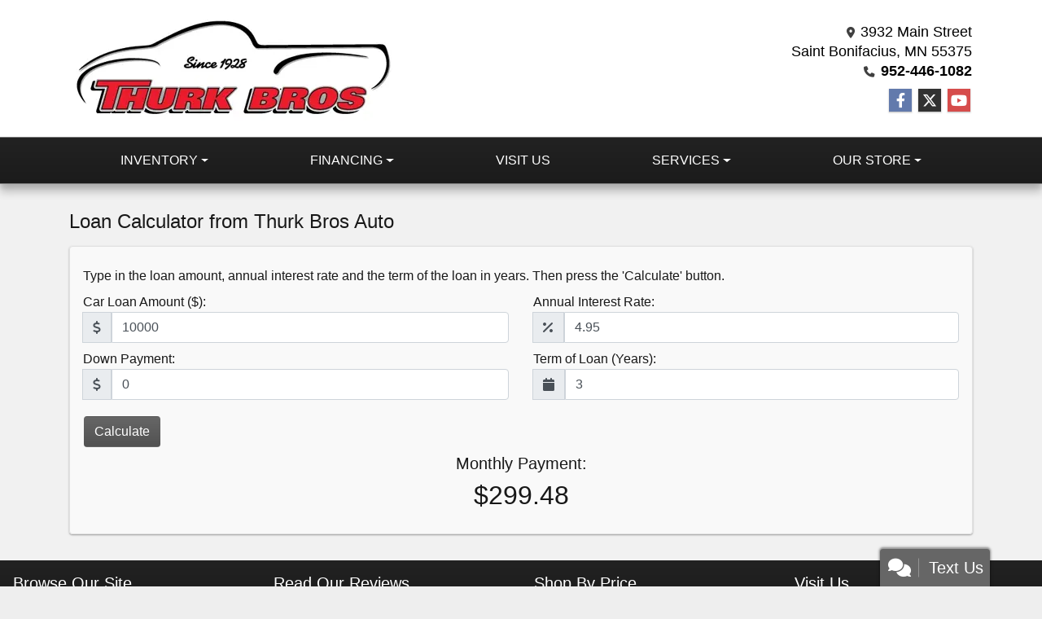

--- FILE ---
content_type: text/html; charset=utf-8
request_url: https://thurkbros.com/loancalculator
body_size: 16930
content:
<!DOCTYPE html>

<html lang="en">

<head>
    <meta http-equiv="Content-Type" content="text/html; charset=utf-8" />
    <title>How Much Car Can I Afford? Click Here To Find Out</title>
    <meta name="viewport" content="width=device-width, initial-scale=1.0" />
    <meta name="keywords" content="used cars, used trucks, new trailers, trailer repair, trailer service, automotive service, utility trailer repair, cargo trailers, west metro, St. Bonifacius, 55375, oil change, DOT inspection, wheel bearings, trailers for sale, trailers, waconia, victoria, minnetonka, chaska, orono, mound, horse trailer">
    <meta name="description" content="Estimate your car payment with our simple to use Loan Calculator">
<meta name="google-site-verification" content="opmJmIIwfZToHXcrOhGfRaxzXk4c7yPdL3ZScfp40As" />        <meta name="og:image" property="og:image" content="https://imagescdn.dealercarsearch.com/DealerImages/5106/24922/logo.png">
    <meta name="og:url" property="og:url" content="https://www.thurkbros.com/loancalculator">
    <meta name="og:title" property="og:title" content="How Much Car Can I Afford? Click Here To Find Out">
    <meta name="og:description" property="og:description" content="Estimate your car payment with our simple to use Loan Calculator">
    <meta property="og:type" content="website" />
    <meta name="ahrefs-site-verification" content="53103b0d9242445bf5556befdfb2c6276ecca58675c43bb2eb60ad5be6a227df">


<link rel="preconnect" href="https://www.google-analytics.com" />
<script type='text/javascript'>
var _userway_config = {
/* uncomment the following line to override default position*/
position: '5',
/* uncomment the following line to override default size (values: small, large)*/
size: 'small',
/* uncomment the following line to override default language (e.g., fr, de, es, he, nl, etc.)*/
// language: 'en-US',
/* uncomment the following line to override color set via widget (e.g., #053f67)*/
// color: '#053f67',
/* uncomment the following line to override type set via widget(1=person, 2=chair, 3=eye)*/
// type: '2',
/* uncomment the following line to override support on mobile devices*/
// mobile: true,
account: 'RKc9SJg9ce'
};
</script>
<script type='text/javascript' async src ='https://cdn.userway.org/widget.js'></script>

        <link rel="stylesheet" href="/Dealers/05001_06000/05106_mvc/24922.min.css?v=9u8RuSp5iHTawIdc3NkdcbAlflX7QGMIB78W2jLGsic" />
    <link rel="canonical" href="https://www.thurkbros.com/loancalculator" />

<script>
  (function(i,s,o,g,r,a,m){i['GoogleAnalyticsObject']=r;i[r]=i[r]||function(){
  (i[r].q=i[r].q||[]).push(arguments)},i[r].l=1*new Date();a=s.createElement(o),
  m=s.getElementsByTagName(o)[0];a.async=1;a.src=g;m.parentNode.insertBefore(a,m)
  })(window,document,'script','//www.google-analytics.com/analytics.js','ga');
  ga('create', 'UA-32641202-1', 'auto', 'Dealer');  ga('Dealer.send', 'pageview');
</script>

<!-- Global site tag (gtag.js) - Google Analytics -->
<script async src="https://www.googletagmanager.com/gtag/js?id=G-FZW3NEYMRJ"></script>
<script>
  window.dataLayer = window.dataLayer || [];
  function gtag(){dataLayer.push(arguments);}
  gtag('js', new Date());
  gtag('config', 'G-FZW3NEYMRJ');
  gtag('config', 'G-3RNWQYM023');
</script>


</head>


<body class="tertPage loancalculator-dcs">

    <header class="s49r_header headerWrapper">
        <div class="topHeader container">
            <div class="logoWrapper">
                

        <script type="text/javascript">
            var pageTitle = "";
            var pageH1 = "";
            var pageTitleLength = "0";

            try {
                var pageTitleEl = document.querySelector('meta[name="og:title"]')

                if (pageTitleEl != null) {
                    pageTitle = pageTitleEl.content;
                    pageTitleLength = pageTitle.length;
                }
                document.addEventListener("DOMContentLoaded",
                    function () {

                        var pageH1El = document.querySelector("h1");

                        if (pageH1El != null) {
                            var h1Text = pageH1El.innerText;

                            if (h1Text != null) {
                                pageH1 = h1Text;

                                if (init_utag_data && init_utag_data.page_h1 != null) {
                                    init_utag_data.page_h1 = h1Text;
                                }

                            }
                        }
                        else {
                            if (init_utag_data["page_h1"] === "" || init_utag_data["page_h1"] === null) {
                                delete init_utag_data["page_h1"];
                            }
                        }


                    });
            }
            catch {
                console.log('Tealium form error ')
            }
        </script>
<script type="text/javascript">
var init_utag_data = { 
"tealium_event": "standard_view",
"ga4_id": "G-FZW3NEYMRJ",
"page_title": pageTitle,
"page_h1": pageH1 ,
"page_title_count": pageTitleLength,
"site_company_name": "Thurk Bros Auto",
"site_id": "24922",
"site_internal_id": "5106",
"site_platform": "dcs",
"site_section": "other",
"site_company_city": "Saint Bonifacius",
"site_company_state": "MN",
"site_company_zip_code": "55375",
"site_phone_main": "952-446-1082",
};
</script>
            <script type="text/javascript">
                var utag_data = init_utag_data;
            </script>
<script type="text/javascript">
utag_data = init_utag_data;
(function (a, b, c, d) {
a = 'https://tags.tiqcdn.com/utag/dtms/dcs-eas/prod/utag.js';
b = document; c = 'script'; d = b.createElement(c); d.src = a; d.type = 'text/java' + c; d.async = true;
a = b.getElementsByTagName(c)[0]; a.parentNode.insertBefore(d, a);
})();
window.addEventListener("load", (event) => {
utag.view(utag_data);
});
</script>
            <script type="text/javascript">
                                    var formName = '';
                                    var form_submit_utag_data = { 
"tealium_event": "form_submit",
"form_name": formName,
"form_type": formName,
"form_id": formName,
"ga4_id": "G-FZW3NEYMRJ",
"page_title": pageTitle,
"page_title": pageH1,
"page_title_count": pageTitleLength,
"page_h1": pageH1,
"site_company_name": "Thurk Bros Auto",
"site_id": "24922",
"site_internal_id": "5106",
"site_platform": "dcs",
"site_section": "other",
"site_company_city": "Saint Bonifacius",
"site_company_state": "MN",
"site_company_zip_code": "55375",
"site_phone_main": "952-446-1082",
"form_submission_first_name": "",
"form_submission_last_name": "",
"form_submission_middle_name": "",
"form_submission_address": "",
"form_submission_email": "",
"form_submission_location_name": "",
"form_submission_mobile_phone": "",
"form_submission_home_phone": "",
"form_submission_postal_code": "",
"form_submission_city": "",
"form_submission_trade_in_vin": "",
"form_submission_trade_in_make": "",
"form_submission_trade_in_miles": "",
"form_submission_trade_in_model": "",
"form_submission_trade_in_year": "",
"form_submission_trade_in_cylinders": "",
"form_submission_trade_in_transmission": "",
"form_submission_trade_in_color": "",
"form_submission_trade_in_payoff_amount": "",
"form_submission_trade_in_wrecked": "",
"form_submission_trade_in_vehicle_option": "",
};

            </script>
            <script type="text/javascript">
                function tealiumFormSubmit(formNameVal) {
                    if (!form_submit_utag_data) {
                        return;
                    }
                    formName = formNameVal;
                    form_submit_utag_data.tealium_event = 'form_submit';
                    utag.link(form_submit_utag_data);
                };


                function tealiumFormLoad(formNameVal) {
                    if (!init_utag_data || !utag) {
                        return;
                    }
                    formName = formNameVal;
                    init_utag_data.tealium_event = 'form_load';
                    init_utag_data.form_name = formName;
                    init_utag_data.form_id = formName;
                    utag.link(init_utag_data);
                };

                function tealiumFormInteraction(formNameVal) {
                    if (!init_utag_data || !utag) {
                        return;
                    }
                    formName = formNameVal;
                    init_utag_data.form_name = formName;
                    init_utag_data.form_id = formName;
                    init_utag_data.tealium_event = 'form_interaction';
                    utag.link(init_utag_data);
                }

                function tealiumLink(formName) {
                    if (!init_utag_data)
                        return
                    utag.link(init_utag_data);
                }

                function getTradeOptions() {
                    var stringOptionsVal = "";
                    $('input[id="vehicleOptions"]:checked').each(function () {
                        let element = $(this);
                        let value = element.val(); // Get the value of the checked element
                        stringOptionsVal += (value + ' ,');
                    });
                    return stringOptionsVal;

                }
                function addTealiumFormInfo(formNameVal, removeTags) {

                    var removeFormSubmitTags = false
                    if (removeTags && removeTags == true)
                        removeFormSubmitTags = true


                    if (!form_submit_utag_data)
                        return

                    formName = formNameVal;

                    var tForm = document.getElementById(formName);

                    if (!tForm) {
                        var formByClass = document.getElementsByClassName(formName);
                        tForm = formByClass && formByClass[0] ? formByClass[0] : null;
                    }

                    try {
                        if (tForm && tForm != null && form_submit_utag_data) {

                            form_submit_utag_data.form_name = formName;
                            form_submit_utag_data.form_id = formName;


                            //Lead Info
                            form_submit_utag_data.form_submission_first_name = tForm.querySelector(`${'#FirstName'}`) && removeFormSubmitTags == false ? tForm.querySelector(`${'#FirstName'}`).value : document.getElementById('txtFirstName') ? document.getElementById('txtFirstName').value : null;
                            form_submit_utag_data.form_submission_last_name = tForm.querySelector(`${'#LastName'}`) && removeFormSubmitTags == false ? tForm.querySelector(`${'#LastName'}`).value : document.getElementById('txtLastName') ? document.getElementById('txtLastName').value : null;
                            form_submit_utag_data.form_submission_mobile_phone = tForm.querySelector(`${'#MobilePhone'}`) && removeFormSubmitTags == false ? tForm.querySelector(`${'#MobilePhone'}`).value : document.getElementById('txtMobilePhone') ? document.getElementById('txtMobilePhone').value : null;
                            form_submit_utag_data.form_submission_home_phone = tForm.querySelector(`${'#HomePhone'}`) && removeFormSubmitTags == false ? tForm.querySelector(`${'#HomePhone'}`).value : document.getElementById('txtHomePhone') ? document.getElementById('txtHomePhone').value : null;
                            form_submit_utag_data.form_submission_email = tForm.querySelector(`${'#Email'}`) && removeFormSubmitTags == false ? tForm.querySelector(`${'#Email'}`).value : document.getElementById('txtEmail') ? document.getElementById('txtEmail').value : null;
                            form_submit_utag_data.form_submission_postal_code = tForm.querySelector(`${'#txtZip'}`) && removeFormSubmitTags == false ? tForm.querySelector(`${'#txtZip'}`).value : document.getElementById('txtZip') ? document.getElementById('txtZip').value : null;
                            form_submit_utag_data.form_submission_city = tForm.querySelector(`${'#txtCity'}`) && removeFormSubmitTags == false ? tForm.querySelector(`${'#txtCity'}`).value : document.getElementById('txtCity') ? document.getElementById('txtCity').value : null;

                            if (formName.toLowerCase().includes("credit") || formName.toLowerCase().includes("default")) {
                                form_submit_utag_data.form_submission_first_name = document.getElementById('txtApplicantFirstName') && removeFormSubmitTags == false ? document.getElementById('txtApplicantFirstName').value : null;
                                form_submit_utag_data.form_submission_last_name = document.getElementById('txtApplicantLastName') && removeFormSubmitTags == false ? document.getElementById('txtApplicantLastName').value : null;
                                form_submit_utag_data.form_submission_mobile_phone = document.getElementById('txtApplicantMobilePhone') && removeFormSubmitTags == false ? document.getElementById('txtApplicantMobilePhone').value : null;
                                form_submit_utag_data.form_submission_home_phone = document.getElementById('txtApplicantHomePhone') && removeFormSubmitTags == false ? document.getElementById('txtApplicantHomePhone').value : null;
                                form_submit_utag_data.form_submission_email = document.getElementById('txtApplicantEmail') && removeFormSubmitTags == false ? document.getElementById('txtApplicantEmail').value : null;
                                form_submit_utag_data.form_submission_postal_code = document.getElementById('txtApplicantZip') && removeFormSubmitTags == false ? document.getElementById('txtApplicantZip').value : null;
                                form_submit_utag_data.form_submission_city = document.getElementById('txtApplicantCity') && removeFormSubmitTags == false ? document.getElementById('txtApplicantCity').value : null;
                                form_submit_utag_data.form_submission_address = document.getElementById('txtApplicantAddress1') && removeFormSubmitTags == false ? document.getElementById('txtApplicantAddress1').value : document.getElementById('txtApplicantHomeAddress1') ? document.getElementById('txtApplicantHomeAddress1').value : null;

                                form_submit_utag_data.product_make = document.getElementById('txtVehicleMake') && removeFormSubmitTags == false ? document.getElementById('txtVehicleMake').value : null;
                                form_submit_utag_data.product_brand = document.getElementById('txtVehicleMake') && removeFormSubmitTags == false ? document.getElementById('txtVehicleMake').value : null;
                                form_submit_utag_data.product_model = document.getElementById('txtVehicleModel') && removeFormSubmitTags == false ? document.getElementById('txtVehicleModel').value : null;
                                form_submit_utag_data.product_year = document.getElementById('txtVehicleYear') && removeFormSubmitTags == false ? document.getElementById('txtVehicleYear').value : null;
                            }
                            //Trade Forms
                            if (formName.toLowerCase().includes("trade") || formName.toLowerCase().includes("lookup")) {
                                form_submit_utag_data.form_submission_trade_in_make = tForm.querySelector(`${'#txtMake'}`) && removeFormSubmitTags == false ? tForm.querySelector(`${'#txtMake'}`).value : $('#tradein-make-select').find(":selected").text();
                                form_submit_utag_data.form_submission_trade_in_model = tForm.querySelector(`${'#txtModel'}`) && removeFormSubmitTags == false ? tForm.querySelector(`${'#txtModel'}`).value : $('#tradein-model-select').find(":selected").text();
                                form_submit_utag_data.form_submission_trade_in_miles = tForm.querySelector(`${'#txtMileage'}`) && removeFormSubmitTags == false ? tForm.querySelector(`${'#txtMileage'}`).value : null;
                                form_submit_utag_data.form_submission_trade_in_year = tForm.querySelector(`${'#VehicleYear'}`) && removeFormSubmitTags == false ? tForm.querySelector(`${'#VehicleYear'}`).value : $('#tradein-year-select').find(":selected").text() != '' ? $('#tradein-year-select').find(":selected").text() : $('#ddlYear').find(":selected").text();
                                form_submit_utag_data.form_submission_trade_in_color = tForm.querySelector(`${'#txtColor'}`) && removeFormSubmitTags == false ? tForm.querySelector(`${'#txtColor'}`).value : null;
                                form_submit_utag_data.form_submission_trade_in_cylinders = tForm.querySelector(`${'#txtEngine'}`) && removeFormSubmitTags == false ? tForm.querySelector(`${'#txtEngine'}`).value : null;
                                form_submit_utag_data.form_submission_trade_in_vin = tForm.querySelector(`${'#txtVin'}`) && removeFormSubmitTags == false ? tForm.querySelector(`${'#txtVin'}`).value : null;
                                form_submit_utag_data.form_submission_trade_in_transmission = tForm.querySelector(`${'#txtTransmission'}`) && removeFormSubmitTags == false ? tForm.querySelector(`${'#txtTransmission'}`).value : null;
                                form_submit_utag_data.form_submission_trade_in_payoff_amount = tForm.querySelector(`${'#txtPayoff'}`) && removeFormSubmitTags == false ? tForm.querySelector(`${'#txtPayoff'}`).value : null;
                                form_submit_utag_data.form_submission_trade_in_wrecked = tForm.querySelector(`${'#txtWrecked'}`) && removeFormSubmitTags == false ? tForm.querySelector(`${'#txtWrecked'}`).value : null;
                                form_submit_utag_data.form_submission_trade_in_vehicle_option = getTradeOptions();
                                form_submit_utag_data.form_submission_trade_in_color = tForm.querySelector(`${'#txtColor'}`) && removeFormSubmitTags == false ? tForm.querySelector(`${'#txtColor'}`).value : null;
                            }

                            //Service, parts , detail, rental forms
                            if (formName.toLowerCase().includes("service") || formName.toLowerCase().includes("rental") || formName.toLowerCase().includes("detailing") || formName.toLowerCase().includes("parts")) {
                                form_submit_utag_data.product_make = tForm.querySelector(`${'#txtMake'}`) && removeFormSubmitTags == false ? tForm.querySelector(`${'#txtMake'}`).value : $('#tradein-make-select').find(":selected").text();
                                form_submit_utag_data.product_brand = tForm.querySelector(`${'#txtMake'}`) && removeFormSubmitTags == false ? tForm.querySelector(`${'#txtMake'}`).value : $('#tradein-make-select').find(":selected").text();
                                form_submit_utag_data.product_model = tForm.querySelector(`${'#txtModel'}`) && removeFormSubmitTags == false ? tForm.querySelector(`${'#txtModel'}`).value : $('#tradein-model-select').find(":selected").text();
                                form_submit_utag_data.product_year = tForm.querySelector(`${'#VehicleYear'}`) && removeFormSubmitTags == false ? tForm.querySelector(`${'#VehicleYear'}`).value : $('#ddlYear').find(":selected").text();
                            }
                        }

                        if (form_submit_utag_data) {

                            for (var propName in form_submit_utag_data) {
                                if (form_submit_utag_data[propName] === "" || form_submit_utag_data[propName] === null) {
                                    delete form_submit_utag_data[propName];
                                }
                            }
                        }
                    }
                    catch
                    {
                        console.log('Tealium form error ')
                        return null;
                    }

                    finally {
                    }
                }

                function formInteractionListener(formClass, formId, interactionType) {
                    try {
                        var formName = formClass ?? formId;
                        var form = document.querySelector((formClass != null ? '.' : '#') + formName);

                        var interacted = false;

                        form.addEventListener(interactionType ?? 'change', function () {
                            if (interacted == true)
                                return
                            interacted = true;
                            addTealiumFormInfo(formName, true)

                            tealiumFormInteraction(formName)
                        }, { once: true });
                    }

                    catch {
                        console.log('error loading form interaction events: ' + formName)
                    }
                }

                function formLoadListener(formClass, formId) {
                    try {
                        var formName = formClass ?? formId;
                        var viewed = false;
                        var observer = new IntersectionObserver(function (entries) {


                            if (entries[0].isIntersecting === true && viewed == false) {
                                viewed = true;
                                addTealiumFormInfo(formName, true)
                                tealiumFormLoad(formName)
                            }
                        }, { threshold: [0] });

                        observer.observe(document.querySelector((formClass != null ? '.' : '#') + formName));
                    }
                    catch {
                        console.log('error loading form interaction events: ' + formName)

                    }
                }
            </script>


<a id="hlLogo" aria-label="Dealer Logo" href="//thurkbros.com">
    <img class="dealerLogo logo logo_5106 img-fluid" title="Thurk Bros Auto " alt="Thurk Bros Auto " src="https://imagescdn.dealercarsearch.com/DealerImages/5106/24922/logo.png" />
</a>
            </div>
            <div class="addressWrapper">
                
    <div id="AddressPane" class="s49r_addressPane">

<div class="ContentPane_145356 AddressAndPhone AddressAndPhone_145356">

<div class="AddressPhone_Main">
        <span class="LabelAddress1">
            <i class="fa-solid fa-location-dot"></i> 3932 Main Street
        </span>
        <span class="LabelCityStateZip1">Saint Bonifacius, MN 55375</span>
        <span class="LabelPhone1">
            <i class="fa-solid fa-phone"></i>
            <a href='tel:952-446-1082'>
                 952-446-1082
            </a>
        </span>




</div>
</div></div>
                
    <div id="SocialMediaPane" class="s49r_SocialMediaPane">

<div class="ContentPane_145351 SocialMedia SocialMedia_145351">

<div class="socialMedia">
            <a href="https://www.facebook.com/ThurkBros" target="_blank" rel="noopener" title="Follow Us on Facebook" aria-label="Follow Us on Facebook">
                <i class='fa-brands fa-facebook-f'></i>
            </a>

            <a href="https://twitter.com/#!/ThurkBrosAuto" target="_blank" rel="noopener" title="Follow Us on Twitter" aria-label="Follow Us on Twitter">
                <i class='fa-brands fa-x-twitter'></i>
            </a>


            <a href="http://www.youtube.com/user/ThurkBrosAuto" target="_blank" rel="noopener" title="Follow Us on YouTube" aria-label="Follow Us on YouTube">
                <i class='fa-brands fa-youtube'></i>
            </a>






</div></div></div>
            </div>
        </div>
        <div class="menuWrapper">
            <div class="container">
                
    <nav id="s49r_menu" class="navbar navbar-expand-lg">
            <button class="siteMenu navbar-toggler" type="button" data-toggle="collapse" data-target="#siteNav" aria-controls="siteNav" aria-expanded="false" aria-label="Toggle navigation">
                Site Menu
            </button>
        <div class="collapse navbar-collapse" id="siteNav">
            <ul class="navbar-nav ">

                            <li class="nav-item dropdown">
                                <a href="/newandusedcars?clearall=1" class="nav-link dropdown-toggle" data-toggle=dropdown aria-haspopup=true aria-expanded=false >
                                    <span>Inventory</span>
                                </a>

                                    <div class="dropdown-menu">
                                                <a class="dropdown-item" href="/newandusedcars?clearall=1" ><span>All Inventory</span></a>
                                                <a class="dropdown-item" href="/newandusedcars?clearall=1&amp;type=Convertible,Coupe,Hatchback,Sedan,SUV,Truck,Wagon,Van-Minivan" ><span>Autos</span></a>
                                                <a class="dropdown-item" href="/newandusedcars?clearall=1&amp;type=Trailer" ><span>Trailers</span></a>
                                                <a class="dropdown-item" href="/newandusedcars?clearall=1&amp;type=snowmobile,atv,motorcycle" ><span>Specialty</span></a>
                                    </div>
                            </li>
                            <li class="nav-item dropdown">
                                <a href="/creditapp?" class="nav-link dropdown-toggle" data-toggle=dropdown aria-haspopup=true aria-expanded=false >
                                    <span>Financing</span>
                                </a>

                                    <div class="dropdown-menu">
                                                <a class="dropdown-item" href="/creditapp" ><span>Apply Online</span></a>
                                                <a class="dropdown-item" href="/loancalculator" ><span>Loan Calculator</span></a>
                                    </div>
                            </li>
                            <li class="nav-item ">
                                <a href="/directions" class="nav-link"  >
                                    <span>Visit Us</span>
                                </a>

                            </li>
                            <li class="nav-item dropdown">
                                <a href="/sendcomments?" class="nav-link dropdown-toggle" data-toggle=dropdown aria-haspopup=true aria-expanded=false >
                                    <span>Services</span>
                                </a>

                                    <div class="dropdown-menu">
                                                <a class="dropdown-item" href="/service" ><span>Service Center</span></a>
                                                <a class="dropdown-item" href="/trade" ><span>Value Your Trade-In</span></a>
                                                <a class="dropdown-item" href="/locatorservice" ><span>Vehicle Finder</span></a>
                                    </div>
                            </li>
                            <li class="nav-item dropdown">
                                <a href="/directions?" class="nav-link dropdown-toggle" data-toggle=dropdown aria-haspopup=true aria-expanded=false >
                                    <span>Our Store</span>
                                </a>

                                    <div class="dropdown-menu">
                                                <a class="dropdown-item" href="/aboutus" ><span>About Us</span></a>
                                                <a class="dropdown-item" href="/blog" ><span>Blog</span></a>
                                                <a class="dropdown-item" href="/sendcomments" ><span>Contact Us</span></a>
                                                <a class="dropdown-item" href="/meetourstaff" ><span>Meet Our Staff</span></a>
                                                <a class="dropdown-item" href="/testimonials" ><span>Testimonials</span></a>
                                                <a class="dropdown-item" href="/privacy" ><span>Privacy Policy</span></a>
                                    </div>
                            </li>
            </ul>
        </div>
    </nav>

            </div>
        </div>
    </header>

    <main class="s49r_wrapper">
        <section class="contentWrapper container">
            
    <div id="ContentPane" class="s49r_tert clearfix">

<div class="ContentPane_1251957 ResponsiveLoanCalculator ResponsiveLoanCalculator_1251957">
    <h1 class="dealerTitle">Loan Calculator from Thurk Bros Auto</h1>


<div class="loancalculatorWrapper container">
    <label class="LoanCalculator_Description">Type in the loan amount, annual interest rate and the term of the loan in years. Then press the &#x27;Calculate&#x27; button.</label>
    <div class="row">
        <div class="col-md-6">
            <input type="hidden" id="hiddenFieldLoanTerm" name="LoanTerm" value="Years">
            <div class="form-group">
                <label id="lblLoanAmount">Car Loan Amount ($):</label>
                <div class="input-group">
                    <div class="input-group-append">
                        <span class="input-group-text">
                            <i class="fa-solid fa-dollar-sign" title="Loan Amount"></i>
                        </span>
                    </div>
                    <input id="txtLoanAmount" class="form-control" aria-labelledby="lblLoanAmount" type="text" onchange="calculateLoanAndUpdateSpotlight()" onblur="calculateLoan()" onkeypress="return numberOrDecimalPointOnly()" name="DefaultLoanAmount" value="10000" />
                </div>
            </div>
            <div class="form-group">

                <label id="lblDownPayment">Down Payment:</label>
                <div class="input-group">
                    <div class="input-group-append">
                        <span class="input-group-text">
                            <i class="fa-solid fa-dollar-sign" title="Down Payment"></i>
                        </span>
                    </div>
                    <input id="txtDownPayment" class="form-control" aria-labelledby="lblDownPayment" type="text" onblur="calculateLoan()" onkeypress="return numberOrDecimalPointOnly()" name="DefaultDownPayment" value="0" />
                </div>
            </div>
        </div>
        <div class="col-md-6">
            <div class="form-group">
                <label id="lblInterestRate">Annual Interest Rate:</label>
                <div class="input-group">
                    <div class="input-group-append">
                        <span class="input-group-text">
                            <i class="fa-solid fa-percent" title="Interest Rate"></i>
                        </span>
                    </div>
                    <input id="txtInterestRate" class="form-control" aria-labelledby="lblInterestRate" type="text" onblur="calculateLoan()" onkeypress="return numberOrDecimalPointOnly()" name="DefaultInterestRate" value="4.95" />
                </div>
            </div>
            <div class="form-group">
                <label id="lblYear">Term of Loan (Years):</label>
                <div class="input-group">
                    <div class="input-group-append">
                        <span class="input-group-text">
                            <i class="fa-solid fa-calendar" title="Loan Term"></i>
                        </span>
                    </div>
                    <input id="txtYear" type="text" class="form-control" aria-labelledby="lblYear" onblur="calculateLoan()" onkeypress="return numberOrDecimalPointOnly()" name="DefaultYears" value="3" />
                </div>
            </div>

        </div>
    </div>
    <div class="row">
        <div class="ml-3 mt-1 mb-1">
            <button id="ButtonCalculate" type="button" class="btn CalcLnk mr-1" onclick="calculateLoanAndUpdateSpotlight()">Calculate</button>
            </div>
        </div>
        <div class="row">
            <div class="ml-auto mr-auto mt-1 mb-1">
                <div class="text-center">
                    <h5 id="lblMonthlyPayment" class="text-center">Monthly Payment:</h5>
                    <h2 id="txtMonthlyPayment" class=" text-center" aria-labelledby="lblMonthlyPayment" type="text" onkeypress="return numberOrDecimalPointOnly()" />
                </div>
            </div>
        </div>
    </div>
<input type="hidden" data-val="true" data-val-required="The ShowLoanCalcSpotlight field is required." id="ShowLoanCalcSpotlight" name="ShowLoanCalcSpotlight" value="False" />
<input type="hidden" data-val="true" data-val-required="The ShowContinueSearch field is required." id="ShowContinueSearch" name="ShowContinueSearch" value="True" />
<script type="text/javascript">
    document.addEventListener("DOMContentLoaded",
        function(event) {
            calculateLoan();
            updateMessage(10000);

        });
</script>



</div></div>
        </section>
    </main>

    <footer class="footerWrapper row no-gutters">
        <section class="footerCol footerMenu col-md-4 col-lg-3">
            
    <div id="FooterMenuTitlePane" class="">

<div id='ContentPane_145348' class='HTMLModule HTMLModule_145348'>
    <h2 class="dcsTitle">Browse Our Site</h2>


</div></div>
            
    <nav id="s49r_menu2" class="navbar navbar-expand-lg">
            <button class="siteMenu navbar-toggler" type="button" data-toggle="collapse" data-target="#siteNav" aria-controls="siteNav" aria-expanded="false" aria-label="Toggle navigation">
                Site Menu
            </button>
        <div class="collapse navbar-collapse" id="siteNav">
            <ul class="navbar-nav flex-lg-column">

                            <li class="nav-item dropdown">
                                <a href="/newandusedcars?clearall=1" class="nav-link dropdown-toggle" data-toggle=dropdown aria-haspopup=true aria-expanded=false >
                                    <span>Inventory</span>
                                </a>

                                    <div class="dropdown-menu">
                                                <a class="dropdown-item" href="/newandusedcars?clearall=1" ><span>All Inventory</span></a>
                                                <a class="dropdown-item" href="/newandusedcars?clearall=1&amp;type=Convertible,Coupe,Hatchback,Sedan,SUV,Truck,Wagon,Van-Minivan" ><span>Autos</span></a>
                                                <a class="dropdown-item" href="/newandusedcars?clearall=1&amp;type=Trailer" ><span>Trailers</span></a>
                                                <a class="dropdown-item" href="/newandusedcars?clearall=1&amp;type=snowmobile,atv,motorcycle" ><span>Specialty</span></a>
                                    </div>
                            </li>
                            <li class="nav-item dropdown">
                                <a href="/creditapp?" class="nav-link dropdown-toggle" data-toggle=dropdown aria-haspopup=true aria-expanded=false >
                                    <span>Financing</span>
                                </a>

                                    <div class="dropdown-menu">
                                                <a class="dropdown-item" href="/creditapp" ><span>Apply Online</span></a>
                                                <a class="dropdown-item" href="/loancalculator" ><span>Loan Calculator</span></a>
                                    </div>
                            </li>
                            <li class="nav-item ">
                                <a href="/directions" class="nav-link"  >
                                    <span>Visit Us</span>
                                </a>

                            </li>
                            <li class="nav-item dropdown">
                                <a href="/sendcomments?" class="nav-link dropdown-toggle" data-toggle=dropdown aria-haspopup=true aria-expanded=false >
                                    <span>Services</span>
                                </a>

                                    <div class="dropdown-menu">
                                                <a class="dropdown-item" href="/service" ><span>Service Center</span></a>
                                                <a class="dropdown-item" href="/trade" ><span>Value Your Trade-In</span></a>
                                                <a class="dropdown-item" href="/locatorservice" ><span>Vehicle Finder</span></a>
                                    </div>
                            </li>
                            <li class="nav-item dropdown">
                                <a href="/directions?" class="nav-link dropdown-toggle" data-toggle=dropdown aria-haspopup=true aria-expanded=false >
                                    <span>Our Store</span>
                                </a>

                                    <div class="dropdown-menu">
                                                <a class="dropdown-item" href="/aboutus" ><span>About Us</span></a>
                                                <a class="dropdown-item" href="/blog" ><span>Blog</span></a>
                                                <a class="dropdown-item" href="/sendcomments" ><span>Contact Us</span></a>
                                                <a class="dropdown-item" href="/meetourstaff" ><span>Meet Our Staff</span></a>
                                                <a class="dropdown-item" href="/testimonials" ><span>Testimonials</span></a>
                                                <a class="dropdown-item" href="/privacy" ><span>Privacy Policy</span></a>
                                    </div>
                            </li>
            </ul>
        </div>
    </nav>

        </section>
        <section class="footerCol footerReview col-md-4 col-lg-3">
            
    <div id="FooterFilterPane1" class="">

<div id='ContentPane_145349' class='ResponsiveTestimonials ResponsiveTestimonials_145349'>
    <h2 class="dcsTitle">Read Our Reviews</h2>
                <div class="testimonialWrapper">
                    <div class="row">

                            <div class="testimonialInfo col">
                                <p class="text-name">Google Reviews - <span class="vehicleInfo">2025 Used Vehicles, New E-Z Hauler, Mission, &amp; Horse Trailers</span></p>
                                <p><p>Here are some of our google reviews from previous customers</p><p>- Outstanding, family-run dealership with no BS. Have purchased two Kiefer horse trailers from these folks; in both cases we were dealt with fairly and honestly. Quality of service work has been excellent. Highly recommended!</p><p>- Had a wonderful experience purchasing my vehicle from Tim Thurk! I did not feel rushed to purchase anything or was approached with "you better buy now" tactics. He is there to provide his experience and knowledge in helping you find what works best for you. Tim cared about me and my next car, not making a quick sale. Thanks for the help Tim!</p><p>- These guys are the best! Got my new tires on my horse trailer today. They noticed a problem with the underneath that needs attention soon and gave me a good recommendation where to take it. Thanks Thurk Bros!</p><p>- Great experience buying a snowmobile trailer from beginning to end. There are not many places that operate like this anymore and I wish there were. I met everyone from the family who owns it to the cat that guards the dealership. It probably goes without saying but they were all very down to earth professionals including the cat.</p><p>- Tom and Tim are both super helpful and friendly when I was shopping for a trailer for our motorcycles. Thank you Thurk Bros!</p><p>- Fair pricing good honest down to earth people always friendly and happy to go the extra step to take care of the customer</p></p>
                            </div>

                    </div>

                </div>
</div>
<div class="ContentPane_145350 HTMLModule HTMLModule_145350">


<a class="footerTestimonialsBtn" href="/testimonials">See Reviews</a></div></div>
        </section>
        <section class="footerCol footerFilter col-sm-6 col-md-4 col-lg-3">
            
    <div id="FooterFilterPane2" class="">

<div id='ContentPane_145353' class='ResponsiveFilterByPrice ResponsiveFilterByPrice_145353'>
    <h2 class="dcsTitle">Shop By Price</h2>


<div id="filterByPriceWrap">
        <div class="filter-by-price-price">
            <a class="btn" target="_top" href="/newandusedcars?clearall=1&amp;pricelow=1&amp;pricehigh=5000">$5,000 and Under</a>
        </div>
        <div class="filter-by-price-price">
            <a class="btn" target="_top" href="/newandusedcars?clearall=1&amp;pricelow=5000&amp;pricehigh=10000">$5,000 - $10,000</a>
        </div>
        <div class="filter-by-price-price">
            <a class="btn" target="_top" href="/newandusedcars?clearall=1&amp;pricelow=10000&amp;pricehigh=15000">$10,000 - $15,000</a>
        </div>
        <div class="filter-by-price-price">
            <a class="btn" target="_top" href="/newandusedcars?clearall=1&amp;pricelow=15000&amp;pricehigh=20000">$15,000 - $20,000</a>
        </div>
        <div class="filter-by-price-price">
            <a class="btn" target="_top" href="/newandusedcars?clearall=1&amp;pricelow=20000&amp;pricehigh=25000">$20,000 - $25,000</a>
        </div>
        <div class="filter-by-price-price">
            <a class="btn" target="_top" href="/newandusedcars?clearall=1&amp;pricelow=25000&amp;pricehigh=500000">$25,000 and Up</a>
        </div>
</div>
</div></div>
        </section>
        <section class="footerCol footerMap col-sm-6 col-md-4 col-lg-3">
            
    <div id="FooterFilterPane3" class="">

<div id='ContentPane_145352' class='ResponsiveMap ResponsiveMap_145352'>
    <h2 class="dcsTitle">Visit Us</h2>

<div class="responsive-container d-none d-md-block">
    <iframe title="Google Map" width="425" height="350" id="mapIframe" frameborder="0" scrolling="no" marginheight="0" marginwidth="0"  rel="noopener" class="lazyload" data-src="https://www.google.com/maps/embed/v1/place?key=AIzaSyAbMq2GbvKt0koOmW7IqzJntqghocwlGw8&amp;q=Thurk&#x2B;Bros&#x2B;Auto&#x2B;,3932 Main Street,Saint Bonifacius&#x2B;MN&#x2B;55375"></iframe>
</div>

<div class="d-md-none mt-3 getDirections">
    <a id="directionsLink" class="btn btn-primary" target="_blank" rel="noopener" href="https://maps.google.com/maps?f=q&amp;source=s_q&amp;hl=en&amp;q=3932 Main Street Saint Bonifacius MN 55375&#x2B;(Thurk&#x2B;Bros&#x2B;Auto&#x2B;)&amp;iwloc=near">
        <i class="fa-solid fa-location-dot"></i> Get Driving Directions
    </a>
</div>
</div>
<div class="ContentPane_145355 SocialMedia SocialMedia_145355">

<div class="socialMedia">
            <a href="https://www.facebook.com/ThurkBros" target="_blank" rel="noopener" title="Follow Us on Facebook" aria-label="Follow Us on Facebook">
                <i class='fa-brands fa-facebook-f'></i>
            </a>

            <a href="https://twitter.com/#!/ThurkBrosAuto" target="_blank" rel="noopener" title="Follow Us on Twitter" aria-label="Follow Us on Twitter">
                <i class='fa-brands fa-x-twitter'></i>
            </a>


            <a href="http://www.youtube.com/user/ThurkBrosAuto" target="_blank" rel="noopener" title="Follow Us on YouTube" aria-label="Follow Us on YouTube">
                <i class='fa-brands fa-youtube'></i>
            </a>






</div></div></div>
        </section>
        
    <div id="FooterPane" class="s49r_footer">

<div class="ContentPane_145346 Copyright Copyright_145346">
<div class="copyright_main">
    <div class="dcsLogin">
        <a href="https://www.dealercarsearch.com" Target="_blank" rel="noopener">Dealer Car Search Login</a>
    </div>

    <div class="copyright">
Copyright 2026        | <a href="/sitemap" Target="_blank" rel="noopener">Sitemap</a>

            <span>| </span> 
            <a href="#" id="lv_cm_btn" onclick='document.getElementById("__tealiumGDPRcpPrefs").style.display="block";'>
                Your Privacy Choices
                <img src="https://consent.trustarc.com/get?name=privacy_choices_icon.png" style="cursor: pointer; display: inline-block; margin-left: 5px; position: relative; top: -1px; width: 28.06px; height: 13.92px; background-size: 28.06px 13.92px; background-repeat: no-repeat;">
            </a>
            <script type="text/javascript">
                

                document.addEventListener("consentUpdate", (e) => location.href=window.location.href);
            </script>

    </div>
    
</div>
</div>
<div class="ContentPane_145347 SEO SEO_145347">

<div class="SeoText" itemscope itemtype="http://schema.org/AutoDealer">
    <span itemprop="name">Thurk Bros Auto </span>
    <i itemtype="http://schema.org/PostalAddress" itemscope itemprop="address">
        <span itemprop="streetAddress">3932 Main Street,</span>
        <span itemprop="addressLocality">Saint Bonifacius,</span>
        <span itemprop="addressRegion">MN</span>
        <span itemprop="postalCode">55375</span>
    </i>
    <a itemprop="telephone" href="tel://952-446-1082">952-446-1082</a>
    <a itemprop="url" href="https://thurkbros.com">https://thurkbros.com</a>
    <img itemprop="logo" src="https://imagescdn.dealercarsearch.com/DealerImages/5106/24922/logo.png" alt="Logo" />
</div></div></div>
    </footer>

    
    <div id="ChatPane" class="">

<div class="ContentPane_145354 ResponsiveSMSTexting ResponsiveSMSTexting_145354">

<div id="textingFormReplaceDiv">
        <a class="smsBtn smsBtnFS " data-toggle="modal" data-target="#SMSModal" rel="nofollow" href="#" onclick="event.preventDefault();">
            <div class="sms-fixed__bottom"> <span class="sms-icon"><i class="fas fa-comments"></i></span> <span class="sms-text"> Text Us</span> </div>
        </a>
        <div class="smsModalFS modal fade" id="SMSModal" tabindex="-1" role="dialog" aria-labelledby="myModalLabel" aria-hidden="true">

            <div class="modal-dialog">
                <div class="modal-content">

                    <div class="modal-header">
                        <h4 class="modal-title" id="H1">Text us</h4>
                        <button type="button" class="close" data-dismiss="modal">
                            <span aria-hidden="true">&times;</span>
                            <span class="sr-only">Close</span>
                        </button>
                    </div>

                    <div class="modal-body">
                        <form id="ResponsiveSmsTextingForm-SMSModal" data-ajax="true" data-ajax-mode="replace-with" data-ajax-update="#textingFormReplaceDiv" data-ajax-method="post" data-ajax-failure="ajaxFailure" data-ajax-loading=".spinner-SMSModal" data-ajax-begin="$('.btn-SMSModal').prop('disabled',true);addTealiumFormInfo('ResponsiveSmsTextingForm-SMSModal');" data-ajax-success="formTrack('success','ResponsiveSMSTextingForm');formLeadTracking('0', '', 'SMS Texting Form')" data-recaptcha-id="ResponsiveSmsTextingRecaptchaToken" data-recaptcha-site-key="" data-recaptcha-type="Undefined" action="/LeadModule/ResponsiveSmsSubmitForm?pagename=loancalculator&amp;modulename=ResponsiveSMSTextingForm&amp;websitepagemoduleid=0" method="post">

                            <div class="form-group">
                                <label id="lblSMSFirstNameFS" for="FirstName">First Name</label>
                                <input aria-labelledby="lblSMSFirstNameFS" type="text" id="txtSMSFirstNameFS" class="form-control" data-val="true" data-val-required="The First Name field is required." name="FirstName" value="" />
                                <span class="text-danger field-validation-valid" data-valmsg-for="FirstName" data-valmsg-replace="true"></span>
                            </div>
                            <div class="form-group">
                                <label id="lblSMSLastNameFS" for="LastName">Last Name</label>
                                <input aria-labelledby="lblSMSLastNameFS" type="text" id="txtSMSLastNameFS" class="form-control" data-val="true" data-val-required="The Last Name field is required." name="LastName" value="" />
                                <span class="text-danger field-validation-valid" data-valmsg-for="LastName" data-valmsg-replace="true"></span>
                            </div>
                            <div class="form-group">
                                <label id="lblSMSPhoneNumberFS" for="MobilePhone">Mobile Phone</label>
                                <input type="tel" aria-labelledby="lblSMSPhoneNumberFS" id="txtSMSPhoneNumberFS" class="form-control" data-val="true" data-val-regex="ex. ###-###-####" data-val-regex-pattern="^\([0-9]{3}\)\s?[0-9]{3}(-|\s)?[0-9]{4}$|^[0-9]{3}-?[0-9]{3}-?[0-9]{4}$" data-val-required="The Mobile Phone field is required." name="MobilePhone" value="" />
                                <span class="text-danger field-validation-valid" data-valmsg-for="MobilePhone" data-valmsg-replace="true"></span>
                            </div>
                            <div class="form-group">
                                <label id="lblMessage" for="Comments">Comments</label>
                                <textarea aria-labelledby="lblMessage" id="Message" class="form-control form-textarea" data-val="true" data-val-required="The Comments field is required." name="Comments">
</textarea>
                                <span class="text-danger field-validation-valid" data-valmsg-for="Comments" data-valmsg-replace="true"></span>
                            </div>

                            <div class="contact-disclaimer">
    <div class="form-group">
        <div class="form-check ">
            <input type="checkbox" aria-label="Contact Consent" class="form-check-input" id="chkContactDisclaimerConsent2039" data-val="true" data-val-range="Please check the box to verify acknowledgement and consent." data-val-range-max="True" data-val-range-min="True" data-val-required="The ContactDisclaimerConsent field is required." name="ContactDisclaimerConsent" value="true" />
            <label for="chkContactDisclaimerConsent2039" aria-labelledby="chkContactDisclaimerConsent2039">
                <strong>ACKNOWLEDGMENT AND CONSENT:</strong>
            </label>
            <span class="text-danger field-validation-valid" data-valmsg-for="ContactDisclaimerConsent" data-valmsg-replace="true"></span>
        </div>
        By checking this box I hereby consent to receive customer care text messages and/or phone calls from or on behalf of Thurk Bros Auto or their employees to the mobile phone number I provided above.  By opting in,  I understand that message and data rates may apply.  This acknowledgement constitutes my written consent to receive text messages to my cell phone and phone calls, including communications sent using an auto-dialer or pre-recorded message. You may withdraw your consent at any time by texting "STOP" or "HELP" for help. See our https://thurkbros.com/privacy for more information.
    </div>
</div>

                            <div></div>

                            <div class="modal-footer">
                                <button class="sms_submitButtonFS btn  btn-SMSModal">
                                    I agree, Send Text
                                    <i class="fa-solid fa-rotate fa-spin fa-fw spinner-SMSModal" style="display: none"></i>
                                </button>
                                <a href="/privacy" target="_blank" rel="noopener">Privacy Policy</a>
                            </div>

                            <input type="hidden" id="responsiveSmsTextingFormVehicleId" data-val="true" data-val-required="The VehicleId field is required." name="VehicleId" value="0" />
                            <input type="hidden" data-val="true" data-val-required="The HasAccountSid field is required." id="HasAccountSid" name="HasAccountSid" value="True" />
                            <div class="RowIce"><input type='text' autocomplete='off' aria-label='Name' name='Name' class='form-control' /></div>
                        <input name="__RequestVerificationToken" type="hidden" value="CfDJ8LqxME7GjCxKjslfvx1flCdt3RZkKbafnLgtuTpxDFA5nm-dafGPm8zmz9n2q4Tl2zrYba1qSofSpLinZghRt_h-u61Ky1Vi4tVSagxW8hmctqy8CGiKEcHcMVpRSXYVIZ3CzEQaP6GnrM2tT7-xmX0" /><input name="ContactDisclaimerConsent" type="hidden" value="false" /></form>
                        <script type="text/javascript">
                            document.addEventListener("DOMContentLoaded",
                                function () {
                                    var smsFormId = 'ResponsiveSmsTextingForm-SMSModal';
                                    if (typeof formInteractionListener === "undefined" || typeof formLoadListener === "undefined") { return; }
                                    formInteractionListener(null, smsFormId, 'change');
                                    formLoadListener(null, smsFormId);
                                });
                        </script>
                    </div>

                </div>
            </div>

        </div>
</div>
</div></div>
    

    
<a href="#" rel="nofollow" class="top" title="Go to top of page" aria-label="Go to top of page"><i class="fa-solid fa-chevron-up"></i></a>

<script type="text/javascript" src="/Dealers/05001_06000/05106_mvc/24922.min.js?v=-mrA4Lh_HXS6-Q4SsOnex3l8z2IXIpo8tNDjtDCHJMw"></script>


<!--
DEBUG INFORMATION
=================
Running on DCSPCMS22
Release Name: Production-Even-2026.1.5.2
Environment: Production (Even)
Build Definition Name: CMS/master
Build Number: 2026.1.5.2
Build Id: 156
Source Branch Name: master
-->

</body>
</html>

--- FILE ---
content_type: text/plain
request_url: https://www.google-analytics.com/j/collect?v=1&_v=j102&a=1796668127&t=pageview&_s=1&dl=https%3A%2F%2Fthurkbros.com%2Floancalculator&ul=en-us%40posix&dt=How%20Much%20Car%20Can%20I%20Afford%3F%20Click%20Here%20To%20Find%20Out&sr=1280x720&vp=1280x720&_u=AACAAEABAAAAACAAI~&jid=&gjid=&cid=655849938.1769145118&tid=UA-32641202-1&_gid=346736194.1769145118&_slc=1&z=751964482
body_size: -829
content:
2,cG-2YH4MRT7CK

--- FILE ---
content_type: text/plain
request_url: https://www.google-analytics.com/j/collect?v=1&_v=j102&a=535947096&t=pageview&_s=1&dl=https%3A%2F%2Fthurkbros.com%2Floancalculator&ul=en-us%40posix&dt=How%20Much%20Car%20Can%20I%20Afford%3F%20Click%20Here%20To%20Find%20Out&sr=1280x720&vp=1280x720&_u=IEBAAEABAAAAACAAI~&jid=2080108776&gjid=187472862&cid=655849938.1769145118&tid=UA-32641202-1&_gid=346736194.1769145118&_r=1&_slc=1&z=1138914811
body_size: -450
content:
2,cG-2YH4MRT7CK